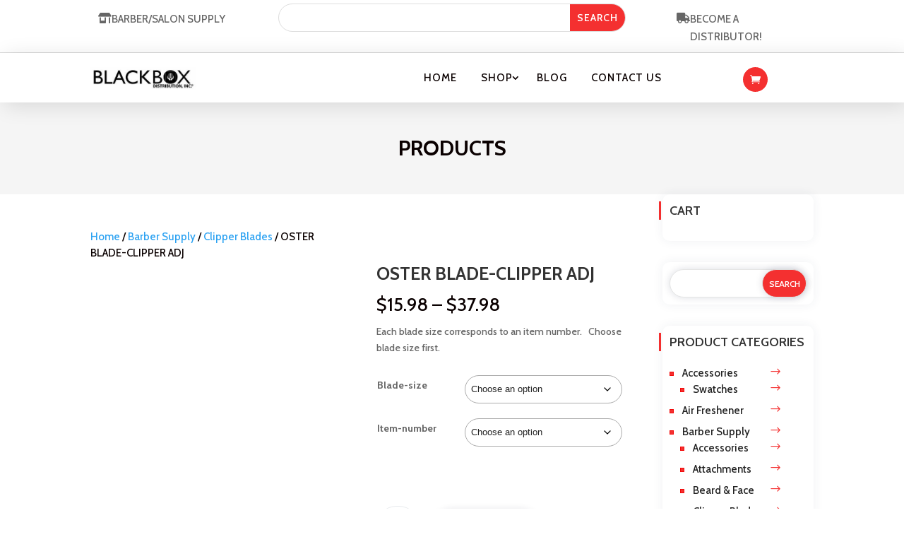

--- FILE ---
content_type: text/css
request_url: https://blackboxdistributioninc.com/wp-content/et-cache/4389898/et-divi-dynamic-tb-100250-tb-100244-tb-100233-4389898-late.css?ver=1757832813
body_size: 228
content:
@font-face{font-family:ETmodules;font-display:block;src:url(//blackboxdistributioninc.com/wp-content/themes/Divi/core/admin/fonts/modules/social/modules.eot);src:url(//blackboxdistributioninc.com/wp-content/themes/Divi/core/admin/fonts/modules/social/modules.eot?#iefix) format("embedded-opentype"),url(//blackboxdistributioninc.com/wp-content/themes/Divi/core/admin/fonts/modules/social/modules.woff) format("woff"),url(//blackboxdistributioninc.com/wp-content/themes/Divi/core/admin/fonts/modules/social/modules.ttf) format("truetype"),url(//blackboxdistributioninc.com/wp-content/themes/Divi/core/admin/fonts/modules/social/modules.svg#ETmodules) format("svg");font-weight:400;font-style:normal}